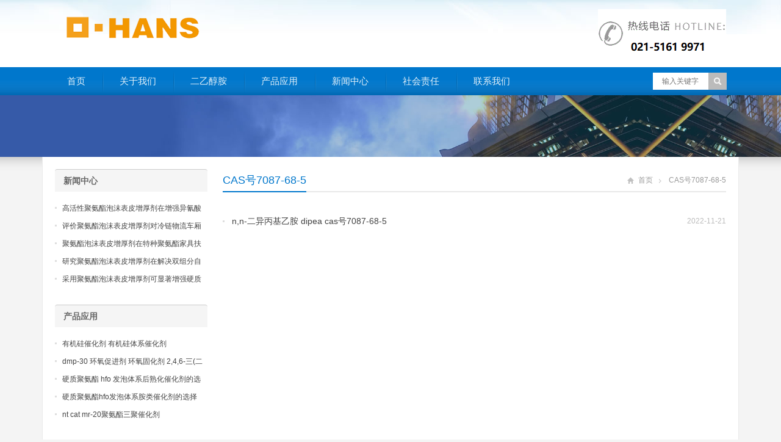

--- FILE ---
content_type: text/html; charset=UTF-8
request_url: https://www.51dea.com/archives/tag/cas%E5%8F%B77087-68-5
body_size: 6381
content:
<!DOCTYPE html>
<html lang="zh-CN">
<head>
<meta charset="UTF-8" />
<meta name="viewport" content="width=device-width,initial-scale=1.0">
<title>CAS号7087-68-5  -  联系我们-99公司上下分客服电话17508888884(99贵宾)</title>
<meta name="keywords" content="CAS号7087-68-5" />
<meta name="description" content="与CAS号7087-68-5 相关的文章列表" />
<link rel="shortcut icon" href="https://www.51dea.com/wp-content/themes/WPGroup/favicon.ico" />
<link rel="alternate" type="application/rss+xml" title="联系我们-99公司上下分客服电话17508888884(99贵宾) RSS Feed" href="https://www.51dea.com/feed" />
<link rel="pingback" href="https://www.51dea.com/xmlrpc.php" />
<link rel="stylesheet" href="https://www.51dea.com/wp-content/themes/WPGroup/style.css" type="text/css" media="screen" />
<script type="text/javascript" src="https://www.51dea.com/wp-content/themes/WPGroup/js/jquery-1.8.2.min.js"></script>
<script type="text/javascript" src="https://www.51dea.com/wp-content/themes/WPGroup/js/jquery.bxslider.min.js"></script>
<script type="text/javascript" src="https://www.51dea.com/wp-content/themes/WPGroup/js/accordion.js"></script>
<script type="text/javascript" src="https://www.51dea.com/wp-content/themes/WPGroup/js/wpyou.js"></script>
<script type="text/javascript" src="https://www.51dea.com/wp-content/themes/WPGroup/js/wow.min.js"></script>
<script type="text/javascript">new WOW().init();</script>
<!--[if lt IE 9]>
<script type="text/javascript" src="https://www.51dea.com/wp-content/themes/WPGroup/js/respond.js"></script>
<script type="text/javascript" src="https://www.51dea.com/wp-content/themes/WPGroup/js/html5.js"></script>
<![endif]-->
<meta name='robots' content='max-image-preview:large' />
<link rel="alternate" type="application/rss+xml" title="联系我们-99公司上下分客服电话17508888884(99贵宾) &raquo; CAS号7087-68-5标签Feed" href="https://www.51dea.com/archives/tag/cas%e5%8f%b77087-68-5/feed" />
<script type="text/javascript">
window._wpemojiSettings = {"baseUrl":"https:\/\/s.w.org\/images\/core\/emoji\/14.0.0\/72x72\/","ext":".png","svgUrl":"https:\/\/s.w.org\/images\/core\/emoji\/14.0.0\/svg\/","svgExt":".svg","source":{"concatemoji":"https:\/\/www.51dea.com\/wp-includes\/js\/wp-emoji-release.min.js?ver=6.1.8"}};
/*! This file is auto-generated */
!function(e,a,t){var n,r,o,i=a.createElement("canvas"),p=i.getContext&&i.getContext("2d");function s(e,t){var a=String.fromCharCode,e=(p.clearRect(0,0,i.width,i.height),p.fillText(a.apply(this,e),0,0),i.toDataURL());return p.clearRect(0,0,i.width,i.height),p.fillText(a.apply(this,t),0,0),e===i.toDataURL()}function c(e){var t=a.createElement("script");t.src=e,t.defer=t.type="text/javascript",a.getElementsByTagName("head")[0].appendChild(t)}for(o=Array("flag","emoji"),t.supports={everything:!0,everythingExceptFlag:!0},r=0;r<o.length;r++)t.supports[o[r]]=function(e){if(p&&p.fillText)switch(p.textBaseline="top",p.font="600 32px Arial",e){case"flag":return s([127987,65039,8205,9895,65039],[127987,65039,8203,9895,65039])?!1:!s([55356,56826,55356,56819],[55356,56826,8203,55356,56819])&&!s([55356,57332,56128,56423,56128,56418,56128,56421,56128,56430,56128,56423,56128,56447],[55356,57332,8203,56128,56423,8203,56128,56418,8203,56128,56421,8203,56128,56430,8203,56128,56423,8203,56128,56447]);case"emoji":return!s([129777,127995,8205,129778,127999],[129777,127995,8203,129778,127999])}return!1}(o[r]),t.supports.everything=t.supports.everything&&t.supports[o[r]],"flag"!==o[r]&&(t.supports.everythingExceptFlag=t.supports.everythingExceptFlag&&t.supports[o[r]]);t.supports.everythingExceptFlag=t.supports.everythingExceptFlag&&!t.supports.flag,t.DOMReady=!1,t.readyCallback=function(){t.DOMReady=!0},t.supports.everything||(n=function(){t.readyCallback()},a.addEventListener?(a.addEventListener("DOMContentLoaded",n,!1),e.addEventListener("load",n,!1)):(e.attachEvent("onload",n),a.attachEvent("onreadystatechange",function(){"complete"===a.readyState&&t.readyCallback()})),(e=t.source||{}).concatemoji?c(e.concatemoji):e.wpemoji&&e.twemoji&&(c(e.twemoji),c(e.wpemoji)))}(window,document,window._wpemojiSettings);
</script>
<style type="text/css">
img.wp-smiley,
img.emoji {
	display: inline !important;
	border: none !important;
	box-shadow: none !important;
	height: 1em !important;
	width: 1em !important;
	margin: 0 0.07em !important;
	vertical-align: -0.1em !important;
	background: none !important;
	padding: 0 !important;
}
</style>
	<link rel='stylesheet' id='classic-theme-styles-css' href='https://www.51dea.com/wp-includes/css/classic-themes.min.css?ver=1' type='text/css' media='all' />
<style id='global-styles-inline-css' type='text/css'>
body{--wp--preset--color--black: #000000;--wp--preset--color--cyan-bluish-gray: #abb8c3;--wp--preset--color--white: #ffffff;--wp--preset--color--pale-pink: #f78da7;--wp--preset--color--vivid-red: #cf2e2e;--wp--preset--color--luminous-vivid-orange: #ff6900;--wp--preset--color--luminous-vivid-amber: #fcb900;--wp--preset--color--light-green-cyan: #7bdcb5;--wp--preset--color--vivid-green-cyan: #00d084;--wp--preset--color--pale-cyan-blue: #8ed1fc;--wp--preset--color--vivid-cyan-blue: #0693e3;--wp--preset--color--vivid-purple: #9b51e0;--wp--preset--gradient--vivid-cyan-blue-to-vivid-purple: linear-gradient(135deg,rgba(6,147,227,1) 0%,rgb(155,81,224) 100%);--wp--preset--gradient--light-green-cyan-to-vivid-green-cyan: linear-gradient(135deg,rgb(122,220,180) 0%,rgb(0,208,130) 100%);--wp--preset--gradient--luminous-vivid-amber-to-luminous-vivid-orange: linear-gradient(135deg,rgba(252,185,0,1) 0%,rgba(255,105,0,1) 100%);--wp--preset--gradient--luminous-vivid-orange-to-vivid-red: linear-gradient(135deg,rgba(255,105,0,1) 0%,rgb(207,46,46) 100%);--wp--preset--gradient--very-light-gray-to-cyan-bluish-gray: linear-gradient(135deg,rgb(238,238,238) 0%,rgb(169,184,195) 100%);--wp--preset--gradient--cool-to-warm-spectrum: linear-gradient(135deg,rgb(74,234,220) 0%,rgb(151,120,209) 20%,rgb(207,42,186) 40%,rgb(238,44,130) 60%,rgb(251,105,98) 80%,rgb(254,248,76) 100%);--wp--preset--gradient--blush-light-purple: linear-gradient(135deg,rgb(255,206,236) 0%,rgb(152,150,240) 100%);--wp--preset--gradient--blush-bordeaux: linear-gradient(135deg,rgb(254,205,165) 0%,rgb(254,45,45) 50%,rgb(107,0,62) 100%);--wp--preset--gradient--luminous-dusk: linear-gradient(135deg,rgb(255,203,112) 0%,rgb(199,81,192) 50%,rgb(65,88,208) 100%);--wp--preset--gradient--pale-ocean: linear-gradient(135deg,rgb(255,245,203) 0%,rgb(182,227,212) 50%,rgb(51,167,181) 100%);--wp--preset--gradient--electric-grass: linear-gradient(135deg,rgb(202,248,128) 0%,rgb(113,206,126) 100%);--wp--preset--gradient--midnight: linear-gradient(135deg,rgb(2,3,129) 0%,rgb(40,116,252) 100%);--wp--preset--duotone--dark-grayscale: url('#wp-duotone-dark-grayscale');--wp--preset--duotone--grayscale: url('#wp-duotone-grayscale');--wp--preset--duotone--purple-yellow: url('#wp-duotone-purple-yellow');--wp--preset--duotone--blue-red: url('#wp-duotone-blue-red');--wp--preset--duotone--midnight: url('#wp-duotone-midnight');--wp--preset--duotone--magenta-yellow: url('#wp-duotone-magenta-yellow');--wp--preset--duotone--purple-green: url('#wp-duotone-purple-green');--wp--preset--duotone--blue-orange: url('#wp-duotone-blue-orange');--wp--preset--font-size--small: 13px;--wp--preset--font-size--medium: 20px;--wp--preset--font-size--large: 36px;--wp--preset--font-size--x-large: 42px;--wp--preset--spacing--20: 0.44rem;--wp--preset--spacing--30: 0.67rem;--wp--preset--spacing--40: 1rem;--wp--preset--spacing--50: 1.5rem;--wp--preset--spacing--60: 2.25rem;--wp--preset--spacing--70: 3.38rem;--wp--preset--spacing--80: 5.06rem;}:where(.is-layout-flex){gap: 0.5em;}body .is-layout-flow > .alignleft{float: left;margin-inline-start: 0;margin-inline-end: 2em;}body .is-layout-flow > .alignright{float: right;margin-inline-start: 2em;margin-inline-end: 0;}body .is-layout-flow > .aligncenter{margin-left: auto !important;margin-right: auto !important;}body .is-layout-constrained > .alignleft{float: left;margin-inline-start: 0;margin-inline-end: 2em;}body .is-layout-constrained > .alignright{float: right;margin-inline-start: 2em;margin-inline-end: 0;}body .is-layout-constrained > .aligncenter{margin-left: auto !important;margin-right: auto !important;}body .is-layout-constrained > :where(:not(.alignleft):not(.alignright):not(.alignfull)){max-width: var(--wp--style--global--content-size);margin-left: auto !important;margin-right: auto !important;}body .is-layout-constrained > .alignwide{max-width: var(--wp--style--global--wide-size);}body .is-layout-flex{display: flex;}body .is-layout-flex{flex-wrap: wrap;align-items: center;}body .is-layout-flex > *{margin: 0;}:where(.wp-block-columns.is-layout-flex){gap: 2em;}.has-black-color{color: var(--wp--preset--color--black) !important;}.has-cyan-bluish-gray-color{color: var(--wp--preset--color--cyan-bluish-gray) !important;}.has-white-color{color: var(--wp--preset--color--white) !important;}.has-pale-pink-color{color: var(--wp--preset--color--pale-pink) !important;}.has-vivid-red-color{color: var(--wp--preset--color--vivid-red) !important;}.has-luminous-vivid-orange-color{color: var(--wp--preset--color--luminous-vivid-orange) !important;}.has-luminous-vivid-amber-color{color: var(--wp--preset--color--luminous-vivid-amber) !important;}.has-light-green-cyan-color{color: var(--wp--preset--color--light-green-cyan) !important;}.has-vivid-green-cyan-color{color: var(--wp--preset--color--vivid-green-cyan) !important;}.has-pale-cyan-blue-color{color: var(--wp--preset--color--pale-cyan-blue) !important;}.has-vivid-cyan-blue-color{color: var(--wp--preset--color--vivid-cyan-blue) !important;}.has-vivid-purple-color{color: var(--wp--preset--color--vivid-purple) !important;}.has-black-background-color{background-color: var(--wp--preset--color--black) !important;}.has-cyan-bluish-gray-background-color{background-color: var(--wp--preset--color--cyan-bluish-gray) !important;}.has-white-background-color{background-color: var(--wp--preset--color--white) !important;}.has-pale-pink-background-color{background-color: var(--wp--preset--color--pale-pink) !important;}.has-vivid-red-background-color{background-color: var(--wp--preset--color--vivid-red) !important;}.has-luminous-vivid-orange-background-color{background-color: var(--wp--preset--color--luminous-vivid-orange) !important;}.has-luminous-vivid-amber-background-color{background-color: var(--wp--preset--color--luminous-vivid-amber) !important;}.has-light-green-cyan-background-color{background-color: var(--wp--preset--color--light-green-cyan) !important;}.has-vivid-green-cyan-background-color{background-color: var(--wp--preset--color--vivid-green-cyan) !important;}.has-pale-cyan-blue-background-color{background-color: var(--wp--preset--color--pale-cyan-blue) !important;}.has-vivid-cyan-blue-background-color{background-color: var(--wp--preset--color--vivid-cyan-blue) !important;}.has-vivid-purple-background-color{background-color: var(--wp--preset--color--vivid-purple) !important;}.has-black-border-color{border-color: var(--wp--preset--color--black) !important;}.has-cyan-bluish-gray-border-color{border-color: var(--wp--preset--color--cyan-bluish-gray) !important;}.has-white-border-color{border-color: var(--wp--preset--color--white) !important;}.has-pale-pink-border-color{border-color: var(--wp--preset--color--pale-pink) !important;}.has-vivid-red-border-color{border-color: var(--wp--preset--color--vivid-red) !important;}.has-luminous-vivid-orange-border-color{border-color: var(--wp--preset--color--luminous-vivid-orange) !important;}.has-luminous-vivid-amber-border-color{border-color: var(--wp--preset--color--luminous-vivid-amber) !important;}.has-light-green-cyan-border-color{border-color: var(--wp--preset--color--light-green-cyan) !important;}.has-vivid-green-cyan-border-color{border-color: var(--wp--preset--color--vivid-green-cyan) !important;}.has-pale-cyan-blue-border-color{border-color: var(--wp--preset--color--pale-cyan-blue) !important;}.has-vivid-cyan-blue-border-color{border-color: var(--wp--preset--color--vivid-cyan-blue) !important;}.has-vivid-purple-border-color{border-color: var(--wp--preset--color--vivid-purple) !important;}.has-vivid-cyan-blue-to-vivid-purple-gradient-background{background: var(--wp--preset--gradient--vivid-cyan-blue-to-vivid-purple) !important;}.has-light-green-cyan-to-vivid-green-cyan-gradient-background{background: var(--wp--preset--gradient--light-green-cyan-to-vivid-green-cyan) !important;}.has-luminous-vivid-amber-to-luminous-vivid-orange-gradient-background{background: var(--wp--preset--gradient--luminous-vivid-amber-to-luminous-vivid-orange) !important;}.has-luminous-vivid-orange-to-vivid-red-gradient-background{background: var(--wp--preset--gradient--luminous-vivid-orange-to-vivid-red) !important;}.has-very-light-gray-to-cyan-bluish-gray-gradient-background{background: var(--wp--preset--gradient--very-light-gray-to-cyan-bluish-gray) !important;}.has-cool-to-warm-spectrum-gradient-background{background: var(--wp--preset--gradient--cool-to-warm-spectrum) !important;}.has-blush-light-purple-gradient-background{background: var(--wp--preset--gradient--blush-light-purple) !important;}.has-blush-bordeaux-gradient-background{background: var(--wp--preset--gradient--blush-bordeaux) !important;}.has-luminous-dusk-gradient-background{background: var(--wp--preset--gradient--luminous-dusk) !important;}.has-pale-ocean-gradient-background{background: var(--wp--preset--gradient--pale-ocean) !important;}.has-electric-grass-gradient-background{background: var(--wp--preset--gradient--electric-grass) !important;}.has-midnight-gradient-background{background: var(--wp--preset--gradient--midnight) !important;}.has-small-font-size{font-size: var(--wp--preset--font-size--small) !important;}.has-medium-font-size{font-size: var(--wp--preset--font-size--medium) !important;}.has-large-font-size{font-size: var(--wp--preset--font-size--large) !important;}.has-x-large-font-size{font-size: var(--wp--preset--font-size--x-large) !important;}
.wp-block-navigation a:where(:not(.wp-element-button)){color: inherit;}
:where(.wp-block-columns.is-layout-flex){gap: 2em;}
.wp-block-pullquote{font-size: 1.5em;line-height: 1.6;}
</style>
<link rel="https://api.w.org/" href="https://www.51dea.com/wp-json/" /><link rel="alternate" type="application/json" href="https://www.51dea.com/wp-json/wp/v2/tags/18" /><link rel="EditURI" type="application/rsd+xml" title="RSD" href="https://www.51dea.com/xmlrpc.php?rsd" />
<link rel="wlwmanifest" type="application/wlwmanifest+xml" href="https://www.51dea.com/wp-includes/wlwmanifest.xml" />
<meta name="generator" content="WordPress 6.1.8" />
</head>
<body class="custom-background">
<!-- Header begin -->
<header class="header"><div class="inner">
    <!-- Logo begin -->
	        <h1 class="logo fadeInLeft wow"><a href="https://www.51dea.com/" rel="首页"><img src="https://www.51dea.com/wp-content/themes/WPGroup/images/logo.png" alt="联系我们-99公司上下分客服电话17508888884(99贵宾)"></a></h1>
            	<div class="rtbox"><img src="https://www.51dea.com/wp-content/themes/WPGroup/images/hotline.gif" alt="热线电话"></div>
        <div id="mobile-nav">
        <a id="mobile-so"><i class="up-arrow"></i></a>
        <a id="mobile-menu"><i class="up-arrow"></i></a>
    </div>
</div>
</header>
<!-- Header end -->
<!-- MainMenu begin -->
<div class="nav-box"><div class="nav-container"><div class="inner navbar">
    <nav class="inner main-menu">
    	<ul id="menu-menu-1" class="navi"><li id="menu-item-31" class="menu-item menu-item-type-custom menu-item-object-custom menu-item-home menu-item-31"><a href="http://www.51dea.com/">首页</a></li>
<li id="menu-item-32" class="menu-item menu-item-type-post_type menu-item-object-page menu-item-32"><a href="https://www.51dea.com/about">关于我们</a></li>
<li id="menu-item-36" class="menu-item menu-item-type-taxonomy menu-item-object-category menu-item-36"><a href="https://www.51dea.com/archives/category/product">二乙醇胺</a></li>
<li id="menu-item-35" class="menu-item menu-item-type-taxonomy menu-item-object-category menu-item-35"><a href="https://www.51dea.com/archives/category/yingyong">产品应用</a></li>
<li id="menu-item-34" class="menu-item menu-item-type-taxonomy menu-item-object-category menu-item-34"><a href="https://www.51dea.com/archives/category/news">新闻中心</a></li>
<li id="menu-item-39" class="menu-item menu-item-type-post_type menu-item-object-page menu-item-39"><a href="https://www.51dea.com/zeren">社会责任</a></li>
<li id="menu-item-33" class="menu-item menu-item-type-post_type menu-item-object-page menu-item-33"><a href="https://www.51dea.com/contact">联系我们</a></li>
</ul>    </nav>
    <div class="toggle-search">
        <a class="btn-search"></a>
        <div class="search-box">
        <form method="get" id="searchform" action="https://www.51dea.com/">
           <input type="text" placeholder="输入关键字" name="s" id="ls" class="searchInput" x-webkit-speech />
           <input type="submit" id="searchsubmit" title="搜索" value="搜索"/>
        </form>
        </div>
    </div>
</div></div></div>
<!-- MainMenu end -->
<!-- Banner begin -->
<div class="banner">
	<img src="https://www.51dea.com/wp-content/themes/WPGroup/images/default-banner.jpg" alt="n,n-二异丙基乙胺 dipea cas号7087-68-5" />
</div><div class="banner-shadow"></div><!-- Banner end -->
<!-- Container begin -->
<div class="inner container">    <!-- Content Begin-->
    <div class="column-fluid"><div class="content">
        <!-- CurrentPage begin -->
        <div class="cur-title">
<b>
	CAS号7087-68-5</b>
<div class="breadcrumb"><a id="hp" href="https://www.51dea.com">首页</a> <i>&nbsp;</i><span class="current">CAS号7087-68-5</span></div>
</div>        <!-- CurrentPage end -->
        <!-- PostList begin -->
                <ul class="postlist">
        	                                    <li><a href="https://www.51dea.com/archives/174" title="n,n-二异丙基乙胺 dipea cas号7087-68-5">n,n-二异丙基乙胺 dipea cas号7087-68-5</a><span>2022-11-21</span></li>
                    </ul>    
       	        <!-- PostList end -->
            </div></div>
    <!-- Content end-->
    <!-- Sidebar Begin-->
    <aside class="sidebar">
    <!-- Widgets begin -->
    <ul>
    	        	                    	<li id="specialcatposts-2" class="widget wpyou_widget_SpecialCatPosts">	<h3><a href="https://www.51dea.com/archives/category/news" title="新闻中心">新闻中心</a></h3>
    <ul>
		            <li><a href="https://www.51dea.com/archives/26309" title="高活性聚氨酯泡沫表皮增厚剂在增强异氰酸酯发泡层与模具表面附着力中的表现">高活性聚氨酯泡沫表皮增厚剂在增强异氰酸酯发泡层与模具表面附着力中的表现</a></li>
                     <li><a href="https://www.51dea.com/archives/26308" title="评价聚氨酯泡沫表皮增厚剂对冷链物流车厢隔热层表面密实程度及防潮性的提升">评价聚氨酯泡沫表皮增厚剂对冷链物流车厢隔热层表面密实程度及防潮性的提升</a></li>
                     <li><a href="https://www.51dea.com/archives/26307" title="聚氨酯泡沫表皮增厚剂在特种聚氨酯家具扶手生产中实现无模皮成型的高效方案">聚氨酯泡沫表皮增厚剂在特种聚氨酯家具扶手生产中实现无模皮成型的高效方案</a></li>
                     <li><a href="https://www.51dea.com/archives/26306" title="研究聚氨酯泡沫表皮增厚剂在解决双组分自动浇注机生产时表皮发粘现象的作用">研究聚氨酯泡沫表皮增厚剂在解决双组分自动浇注机生产时表皮发粘现象的作用</a></li>
                     <li><a href="https://www.51dea.com/archives/26305" title="采用聚氨酯泡沫表皮增厚剂可显著增强硬质聚氨酯泡沫表层的抗撞击及耐刮擦力">采用聚氨酯泡沫表皮增厚剂可显著增强硬质聚氨酯泡沫表层的抗撞击及耐刮擦力</a></li>
             </ul> 
</li>
<li id="specialcatposts-3" class="widget wpyou_widget_SpecialCatPosts">	<h3><a href="https://www.51dea.com/archives/category/yingyong" title="产品应用">产品应用</a></h3>
    <ul>
		            <li><a href="https://www.51dea.com/archives/6079" title="有机硅催化剂 有机硅体系催化剂">有机硅催化剂 有机硅体系催化剂</a></li>
                     <li><a href="https://www.51dea.com/archives/5705" title="dmp-30 环氧促进剂 环氧固化剂 2,4,6-三(二甲基氨基甲基)酚">dmp-30 环氧促进剂 环氧固化剂 2,4,6-三(二甲基氨基甲基)酚</a></li>
                     <li><a href="https://www.51dea.com/archives/5392" title="硬质聚氨酯 hfo 发泡体系后熟化催化剂的选择">硬质聚氨酯 hfo 发泡体系后熟化催化剂的选择</a></li>
                     <li><a href="https://www.51dea.com/archives/5387" title="硬质聚氨酯hfo发泡体系胺类催化剂的选择">硬质聚氨酯hfo发泡体系胺类催化剂的选择</a></li>
                     <li><a href="https://www.51dea.com/archives/5382" title="nt cat mr-20聚氨酯三聚催化剂">nt cat mr-20聚氨酯三聚催化剂</a></li>
             </ul> 
</li>
<li id="text-3" class="widget widget_text"><h3><span>联系我们</span></h3>			<div class="textwidget"><p>上海汉羽化工有限公司<br />
电话: 021-5161 9971<br />
电话: 021-5161 9972<br />
电话: 021-5161 9973<br />
邮箱：honda@ohans.com<br />
地址: 上海市闸北区灵石路709号</p>
</div>
		</li>
    </ul>
    <!-- Widgets end -->
</aside>
    <!-- Sidebar end-->
    <div class="clearfix"></div>
    <!-- FriendLink begin -->
                        <!-- FriendLink end -->
</div>
<!-- Container end -->
<!-- Footer begin -->
<footer class="footer">
	<!-- Footbar begin -->
    <div class="footbar"><div class="inner">
	<div id="specialcatposts-5" class="widget-column wpyou_widget_SpecialCatPosts">	<h3><a href="https://www.51dea.com/archives/category/news" title="新闻中心">新闻中心</a></h3>
    <ul>
		            <li><a href="https://www.51dea.com/archives/26309" title="高活性聚氨酯泡沫表皮增厚剂在增强异氰酸酯发泡层与模具表面附着力中的表现">高活性聚氨酯泡沫表皮增厚剂在增强异氰酸酯发泡层与模具表面附着力中的表现</a></li>
                     <li><a href="https://www.51dea.com/archives/26308" title="评价聚氨酯泡沫表皮增厚剂对冷链物流车厢隔热层表面密实程度及防潮性的提升">评价聚氨酯泡沫表皮增厚剂对冷链物流车厢隔热层表面密实程度及防潮性的提升</a></li>
                     <li><a href="https://www.51dea.com/archives/26307" title="聚氨酯泡沫表皮增厚剂在特种聚氨酯家具扶手生产中实现无模皮成型的高效方案">聚氨酯泡沫表皮增厚剂在特种聚氨酯家具扶手生产中实现无模皮成型的高效方案</a></li>
                     <li><a href="https://www.51dea.com/archives/26306" title="研究聚氨酯泡沫表皮增厚剂在解决双组分自动浇注机生产时表皮发粘现象的作用">研究聚氨酯泡沫表皮增厚剂在解决双组分自动浇注机生产时表皮发粘现象的作用</a></li>
             </ul> 
</div><div id="specialcatposts-4" class="widget-column wpyou_widget_SpecialCatPosts">	<h3><a href="https://www.51dea.com/archives/category/yingyong" title="产品应用">产品应用</a></h3>
    <ul>
		            <li><a href="https://www.51dea.com/archives/6079" title="有机硅催化剂 有机硅体系催化剂">有机硅催化剂 有机硅体系催化剂</a></li>
                     <li><a href="https://www.51dea.com/archives/5705" title="dmp-30 环氧促进剂 环氧固化剂 2,4,6-三(二甲基氨基甲基)酚">dmp-30 环氧促进剂 环氧固化剂 2,4,6-三(二甲基氨基甲基)酚</a></li>
                     <li><a href="https://www.51dea.com/archives/5392" title="硬质聚氨酯 hfo 发泡体系后熟化催化剂的选择">硬质聚氨酯 hfo 发泡体系后熟化催化剂的选择</a></li>
                     <li><a href="https://www.51dea.com/archives/5387" title="硬质聚氨酯hfo发泡体系胺类催化剂的选择">硬质聚氨酯hfo发泡体系胺类催化剂的选择</a></li>
             </ul> 
</div><div id="recentposts-2" class="widget-column wpyou_widget_RecentPosts"><h3>新的文章</h3>    <ul>
		            <li><a href="https://www.51dea.com/archives/26628" title="Monopoly Live : stratégie et codes promo 2025 pour les joueurs français">Monopoly Live : stratégie et codes promo 2025 pour les joueurs français</a></li>
                     <li><a href="https://www.51dea.com/archives/26627" title="Playtech Pokies &#038; Trustly Payment Review for Australian Punters">Playtech Pokies &#038; Trustly Payment Review for Australian Punters</a></li>
                     <li><a href="https://www.51dea.com/archives/26626" title="Taxation of Winnings &#038; Data Analytics for Canadian Players: What Every Canuck Should Know">Taxation of Winnings &#038; Data Analytics for Canadian Players: What Every Canuck Should Know</a></li>
                     <li><a href="https://www.51dea.com/archives/26623" title="Forza Bet Coins in the UK — Practical Guide for British Punters">Forza Bet Coins in the UK — Practical Guide for British Punters</a></li>
             </ul>
</div><div id="text-2" class="widget-column widget_text"><h3>联系我们</h3>			<div class="textwidget"><p>上海汉羽化工有限公司<br />
电话: 021-5161 9971<br />
电话: 021-5161 9972<br />
电话: 021-5161 9973<br />
地址: 上海市闸北区灵石路709号</p>
</div>
		</div>    </div></div>
	<!-- Footbar end -->
    <!-- Copyright begin -->
    <div class="copyright"><div class="inner">
        <div id="cp">
        <div class="inner">
<div id="cp">
<p>CopyRight © 2025 --上海汉羽化工有限公司  沪(静)应急管危经许[2024]204800   <a href="https://beian.miit.gov.cn/" target="_blank" rel="noopener">备案号：沪ICP备16006676号-19</a>   <a href="https://beian.mps.gov.cn/" target="_blank" rel="noopener">沪公网安备31010602008754号</a></p>
</div>
</div>
        </div>
        <div id="our-sns">
            <span></span>
            
        </div>
    </div></div>
    <!-- Copyright end -->
</footer>
<!-- Footer end -->
<!--[if lte IE 6]>
<script type="text/javascript" src="https://www.51dea.com/wp-content/themes/WPGroup/js/DD_belatedPNG.js"></script>
<script type="text/javascript">
	DD_belatedPNG.fix('.bx-wrapper .bx-prev,.bx-wrapper .bx-next,#btn-so,#search-box #searchform #searchsubmit,.banner-shadow,.row-scroll .bx-controls a');
</script>
<![endif]-->
<ul class="mobi-bar">
	    <li class="mobi-map">
    	<a href="http://api.map.baidu.com/geocoder?address=首页&output=html" target="_blank"><i>地址</i></a>
	</li>
	        <li class="mobi-phone">
    	<a href="tel:18301903156"><i>电话</i></a>
    </li>
	        <li class="mobi-email">
    <a href="mailto:category/product"><i>邮箱</i></a>
    </li>
	        <li class="mobi-chat">
    <a href="contact"><i>咨询</i></a>
    </li>
	</ul>
</body>
</html>




















